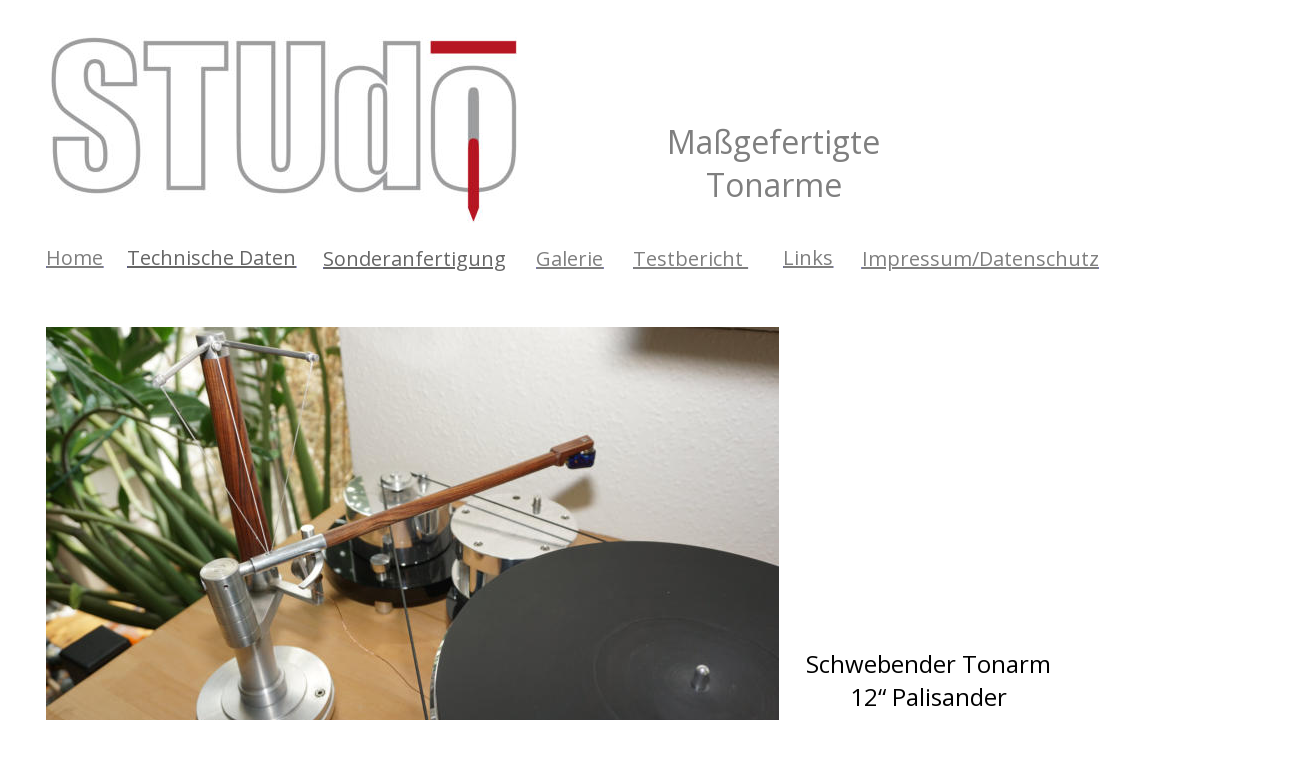

--- FILE ---
content_type: text/html
request_url: http://studo-hifi.de/index-b.htm
body_size: 2599
content:
<!DOCTYPE html>
<html lang="de">
<head>
 <meta http-equiv="X-UA-Compatible" content="IE=EDGE"/>
 <meta charset="utf-8"/>
 <meta name="Generator" content="Xara HTML filter v.9.0.0.53"/>
 <meta name="XAR Files" content="index_htm_files/xr_files.txt"/>
 <title>index-b</title>
 <meta name="viewport" content="width=device-width, initial-scale=1" />
 <link rel="stylesheet" href="index_htm_files/xr_fonts.css"/>
 <script><!--
 if(navigator.userAgent.indexOf('MSIE')!=-1 || navigator.userAgent.indexOf('Trident')!=-1){ document.write('<link rel="stylesheet" href="index_htm_files/xr_fontsie.css"/>');}
 --></script>
 <script>document.documentElement.className="xr_bgh3";</script>
 <link rel="stylesheet" href="index_htm_files/xr_main.css"/>
 <link rel="stylesheet" href="index_htm_files/custom_styles.css"/>
 <link rel="stylesheet" href="index_htm_files/xr_text.css"/>
 <script src="index_htm_files/roe.js"></script>
 <script src="index_htm_files/replaceMobileFonts.js"></script>
 <link rel="stylesheet" href="index_htm_files/ani.css"/>
 <style>
  #xr_xr {top:0px;}
 </style>
</head>
<body class="xr_bgb3">
<div class="xr_ap" id="xr_xr" style="width: 1302px; height: 3381px; left:50%; margin-left: -651px; text-align: left; top:0px;">
 <script>var xr_xr=document.getElementById("xr_xr")</script>
<div id="xr_td" class="xr_td">
<div class="xr_ap xr_xri_" style="width: 1302px; height: 3381px;">
 <div class="xr_txt xr_s5" style="position: absolute; left:495px; top:499px; width:36px; height:10px;">
  <span class="xr_tl xr_s5" style="top: -85.55px;">3</span>
 </div>
<div class="xr_group">
 <img class="xr_rn_ xr_ap" src="index_htm_files/45.jpg" alt="" title="" style="left:51px;top:37px;width:466px;height:186px;"/>
</div>
<div class="xr_group">
 <div class="xr_txt xr_s0" style="position: absolute; left:75px; top:265px; width:57px; height:10px;">
  <span class="xr_tc xr_s0" style="left: -31.16px; top: -21.38px; width: 62px;"><a href="index.htm" onclick="return(xr_nn());" onmousemove="xr_mo(this,0)" ><span class="xr_s0" style="text-decoration:underline;">Home</span></a></span>
 </div>
</div>
<div class="xr_group">
 <div class="xr_txt xr_s1" style="position: absolute; left:212px; top:265px; width:164px; height:10px;">
  <span class="xr_tc xr_s1" style="left: -90.22px; top: -21.38px; width: 180px;"><a href="index-a.htm" onclick="return(xr_nn());" onmousemove="xr_mo(this,0)" ><span class="xr_s1" style="text-decoration:underline;">Technische Daten</span></a></span>
 </div>
</div>
<div class="xr_group">
 <div class="xr_txt xr_s0" style="position: absolute; left:570px; top:266px; width:66px; height:10px;">
  <span class="xr_tc xr_s0" style="left: -36.52px; top: -21.38px; width: 73px;"><a href="javascript:;" onclick="return(xr_nn());" onmousemove="xr_mo(this,0)" ><span class="xr_s0" style="text-decoration:underline;">Galerie</span></a></span>
 </div>
</div>
<div class="xr_group">
 <div class="xr_txt xr_s0" style="position: absolute; left:688px; top:266px; width:108px; height:10px;">
  <span class="xr_tc xr_s0" style="left: -56.94px; top: -21.38px; width: 119px;"><a href="index-c.htm" onclick="return(xr_nn());" onmousemove="xr_mo(this,0)" ><span class="xr_s0" style="text-decoration:underline;">Testbericht </span></a></span>
 </div>
</div>
<div class="xr_group">
 <div class="xr_txt xr_s0" style="position: absolute; left:808px; top:265px; width:48px; height:10px;">
  <span class="xr_tc xr_s0" style="left: -26.26px; top: -21.38px; width: 53px;"><a href="index-d.htm" onclick="return(xr_nn());" onmousemove="xr_mo(this,0)" ><span class="xr_s0" style="text-decoration:underline;">Links</span></a></span>
 </div>
</div>
<div class="xr_group">
 <div class="xr_txt xr_s0" style="position: absolute; left:980px; top:266px; width:229px; height:10px;">
  <span class="xr_tc xr_s0" style="left: -125.96px; top: -21.38px; width: 252px;"><a href="index-e.htm" onclick="return(xr_nn());" onmousemove="xr_mo(this,0)" ><span class="xr_s0" style="text-decoration:underline;">Impressum/Datenschutz</span></a></span>
 </div>
</div>
<div class="xr_group">
 <div class="xr_txt xr_s2" style="position: absolute; left:774px; top:154px; width:205px; height:10px;">
  <span class="xr_tc xr_s2" style="left: -115.56px; top: -34.2px; width: 231px;">Maßgefertigte</span>
  <span class="xr_tc xr_s2" style="left: -73.16px; top: 9.37px; width: 146px;">Tonarme</span>
 </div>
</div>
 <img class="xr_rn_ xr_ap" src="index_htm_files/415.jpg" alt="" title="" style="left:46px;top:2085px;width:708px;height:398px;"/>
 <img class="xr_rn_ xr_ap" src="index_htm_files/401.png" alt=" " title="" style="left:272px;top:1035px;width:1px;height:1px;"/>
 <div class="xr_txt xr_s4" style="position: absolute; left:852px; top:2417px; width:139px; height:10px;">
  <span class="xr_tc xr_s4" style="left: -76.79px; top: 7.03px; width: 154px;">Teakholz 12“</span>
  <span class="xr_tc xr_s4" style="left: -74.19px; top: 39.71px; width: 148px;">Soundsmith</span>
 </div>
 <img class="xr_rn_ xr_ap" src="index_htm_files/402.jpg" alt="" title="" style="left:46px;top:1240px;width:732px;height:411px;"/>
 <div class="xr_txt xr_s4" style="position: absolute; left:912px; top:1547px; width:222px; height:10px;">
  <span class="xr_tc xr_s4" style="left: -89.78px; top: 7.03px; width: 180px;">Königsholz 12“</span>
  <span class="xr_tc xr_s4" style="left: -76.79px; top: 39.71px; width: 154px;">Teakholz 12“</span>
  <span class="xr_tc xr_s4" style="left: -123.33px; top: 72.4px; width: 247px;">ToneTool Trapezium</span>
 </div>
 <img class="xr_rn_ xr_ap" src="index_htm_files/403.jpg" alt="" title="" style="left:603px;top:1683px;width:648px;height:364px;"/>
 <div class="xr_txt xr_s4" style="position: absolute; left:519px; top:1982px; width:117px; height:10px;">
  <span class="xr_tc xr_s4" style="left: -49.32px; top: 7.03px; width: 99px;">Eibe 15“</span>
  <span class="xr_tc xr_s4" style="left: -64.63px; top: 39.71px; width: 129px;">Transrotor</span>
 </div>
<div class="xr_group">
 <div class="xr_txt xr_s1" style="position: absolute; left:415px; top:266px; width:175px; height:10px;">
  <span class="xr_tc xr_s1" style="left: -96.09px; top: -21.38px; width: 192px;"><a href="index-g.htm" onclick="return(xr_nn());" onmousemove="xr_mo(this,0)" ><span class="xr_s1" style="text-decoration:underline;">Sonderanfertigung</span></a></span>
 </div>
</div>
 <img class="xr_rn_ xr_ap" src="index_htm_files/411.jpg" alt="" title="" style="left:46px;top:327px;width:733px;height:412px;"/>
 <div class="xr_txt xr_s4" style="position: absolute; left:929px; top:673px; width:242px; height:10px;">
  <span class="xr_tc xr_s4" style="left: -134.68px; top: -25.65px; width: 269px;">Schwebender Tonarm</span>
  <span class="xr_tc xr_s4" style="left: -87.73px; top: 7.03px; width: 175px;">12“ Palisander</span>
  <span class="xr_tc xr_s4" style="left: -131.09px; top: 39.71px; width: 262px;">mit universeller Basis</span>
 </div>
 <img class="xr_rn_ xr_ap" src="index_htm_files/416.jpg" alt="" title="" style="left:503px;top:781px;width:748px;height:420px;"/>
 <div class="xr_txt xr_s4" style="position: absolute; left:363px; top:1168px; width:219px; height:10px;">
  <span class="xr_tc xr_s4" style="left: -120.4px; top: -25.65px; width: 241px;">Amboina Maser 16“</span>
  <span class="xr_tc xr_s4" style="left: -117.24px; top: 7.03px; width: 234px;">Dr.Feickert Firebird</span>
 </div>
 <img class="xr_rn_ xr_ap" src="index_htm_files/417.jpg" alt="" title="" style="left:600px;top:2532px;width:651px;height:366px;"/>
 <div class="xr_txt xr_s4" style="position: absolute; left:442px; top:2865px; width:273px; height:10px;">
  <span class="xr_tc xr_s4" style="left: -120.4px; top: -25.65px; width: 241px;">Amboina Maser 16“</span>
  <span class="xr_tc xr_s4" style="left: -150.98px; top: 7.03px; width: 302px;">Van den Hul Stradivarius</span>
 </div>
 <img class="xr_rn_ xr_ap" src="index_htm_files/448.jpg" alt="" title="" style="left:46px;top:2948px;width:709px;height:398px;"/>
 <div class="xr_txt xr_s4" style="position: absolute; left:837px; top:3308px; width:110px; height:10px;">
  <span class="xr_tc xr_s4" style="left: -49.32px; top: -25.65px; width: 99px;">Eibe 15“</span>
  <span class="xr_tc xr_s4" style="left: -62.51px; top: 7.03px; width: 125px;">Lyra Kleos</span>
 </div>
 <div class="xr_txt xr_s6" style="position: absolute; left:1239px; top:3343px; width:125px; height:10px;">
  <span class="xr_tc xr_s6" style="left: -68.98px; top: -25.65px; width: 138px;"><a href="javascript:xr_top();" onclick="return(xr_nn());" onmousemove="xr_mo(this,0)" ><span class="xr_s6" style="text-decoration:underline;">Nach Oben</span></a></span>
 </div>
 <div id="xr_xo0" class="xr_ap" style="left:0; top:0; width:1302px; height:100px; visibility:hidden; z-index:3;">
 <a href="" onclick="return(false);" onmousedown="xr_ppir(this);">
 </a>
 </div>
 <div id="xr_xd0"></div>
</div>
</div>
</div>
<!--[if lt IE 7]><script src="index_htm_files/png.js"></script><![endif]-->
<!--[if IE]><script>xr_aeh()</script><![endif]--><!--[if !IE]>--><script>xr_htm();repMobFonts();window.addEventListener('load', xr_aeh, false);</script><!--<![endif]-->
</body>
</html>

--- FILE ---
content_type: text/css
request_url: http://studo-hifi.de/index_htm_files/custom_styles.css
body_size: 402
content:
.Normal_text {font-family:'Calibri';font-weight:normal;font-style:normal;font-size:14.67px;text-decoration:none;color:#000000;background-color:Transparent;letter-spacing:0em;}
.Plain_Text {font-family:'Consolas';font-size:14px;color:#000000;}
.textk-195-182rper-45p {font-family:Times New Roman;font-size:16px;}
.Default_Paragraph_Font {font-family:'Calibri';font-weight:normal;font-style:normal;font-size:14.67px;text-decoration:none;color:#000000;letter-spacing:0em;}
.textk-195-182rper-45c2 {font-family:'Verdana_xr';font-weight:bold;font-size:16px;}
.textk-195-182rper-45c01 {font-family:'Verdana_xr';font-size:16px;}
.textk-195-182rper-45c11 {font-family:'Verdana_xr';font-size:11.33px;}
.Normal_text_a {font-family:'Calibri';font-weight:normal;font-style:normal;font-size:14.67px;text-decoration:none;color:#000000;background-color:Transparent;letter-spacing:0em;}


--- FILE ---
content_type: text/css
request_url: http://studo-hifi.de/index_htm_files/xr_text.css
body_size: 657
content:
/* Text styles */
.xr_s0 {font-family:'Open Sans';font-weight:normal;font-style:normal;font-size:20px;text-decoration:none;font-feature-settings:'kern','liga' 0,'clig' 0,'calt' 0;color:#7F7F7F;background-color:Transparent;letter-spacing:0em;}
.xr_s1 {font-family:'Open Sans';font-weight:normal;font-style:normal;font-size:20px;text-decoration:none;font-feature-settings:'kern','liga' 0,'clig' 0,'calt' 0;color:#666666;background-color:Transparent;letter-spacing:0em;}
.xr_s2 {font-family:'Open Sans';font-weight:normal;font-style:normal;font-size:32px;text-decoration:none;font-feature-settings:'kern','liga' 0,'clig' 0,'calt' 0;color:#7F7F7F;background-color:Transparent;letter-spacing:0em;}
.xr_s3 {font-family:'Consolas';font-weight:normal;font-style:normal;font-size:14px;text-decoration:none;font-feature-settings:'kern' 0,'liga' 0,'clig' 0,'calt' 0;color:#000000;background-color:Transparent;letter-spacing:0em;}
.xr_s4 {font-family:'Open Sans';font-weight:normal;font-style:normal;font-size:24px;text-decoration:none;font-feature-settings:'kern','liga' 0,'clig' 0,'calt' 0;color:#000000;background-color:Transparent;letter-spacing:0em;}
.xr_s5 {font-family:'Helvetica Neue';font-weight:normal;font-style:normal;font-size:96px;text-decoration:none;font-feature-settings:'kern','liga' 0,'clig' 0,'calt' 0;color:#2C4748;background-color:Transparent;letter-spacing:0.077em;}
.xr_s6 {font-family:'Open Sans';font-weight:normal;font-style:normal;font-size:24px;text-decoration:none;font-feature-settings:'kern','liga' 0,'clig' 0,'calt' 0;color:#BF0000;background-color:Transparent;letter-spacing:0em;}
.xr_s7 {font-family:'Open Sans';font-weight:normal;font-style:normal;font-size:28px;text-decoration:none;font-feature-settings:'kern','liga' 0,'clig' 0,'calt' 0;color:#7F7F7F;background-color:Transparent;letter-spacing:0em;}
.xr_s8 {font-size:21.33px;text-decoration:none;font-feature-settings:'kern' 0,'liga' 0,'clig' 0,'calt' 0;color:#000000;background-color:Transparent;letter-spacing:0em;}
.xr_s9 {font-family:'Verdana_xr';font-weight:bold;font-style:normal;font-size:16px;text-decoration:none;font-feature-settings:'kern' 0,'liga' 0,'clig' 0,'calt' 0;color:#000000;background-color:Transparent;letter-spacing:0em;}
.xr_s10 {font-family:'Verdana_xr';font-weight:bold;font-style:normal;font-size:16px;text-decoration:none;font-feature-settings:'kern' 0,'liga' 0,'clig' 0,'calt' 0;color:#000000;background-color:Transparent;letter-spacing:0em;}
.xr_s11 {font-family:'Verdana_xr';font-weight:normal;font-style:normal;font-size:16px;text-decoration:none;font-feature-settings:'kern' 0,'liga' 0,'clig' 0,'calt' 0;color:#000000;background-color:Transparent;letter-spacing:0em;}
.xr_s12 {font-family:'Verdana_xr';font-weight:normal;font-style:normal;font-size:13px;text-decoration:none;font-feature-settings:'kern' 0,'liga' 0,'clig' 0,'calt' 0;color:#000000;background-color:Transparent;letter-spacing:0em;}
.xr_s13 {font-family:Times New Roman;font-weight:normal;font-style:normal;font-size:21.33px;text-decoration:none;font-feature-settings:'kern' 0,'liga' 0,'clig' 0,'calt' 0;color:#000000;background-color:Transparent;letter-spacing:0em;}
.xr_s14 {font-family:Times New Roman;font-weight:bold;font-style:normal;font-size:24px;text-decoration:none;font-feature-settings:'kern' 0,'liga' 0,'clig' 0,'calt' 0;color:#000000;background-color:Transparent;letter-spacing:0em;}
.xr_s15 {font-family:Times New Roman;font-weight:bold;font-style:normal;font-size:18px;text-decoration:none;font-feature-settings:'kern' 0,'liga' 0,'clig' 0,'calt' 0;color:#000000;background-color:Transparent;letter-spacing:0em;}
.xr_s16 {font-family:Times New Roman;font-weight:bold;font-style:normal;font-size:16px;text-decoration:none;font-feature-settings:'kern' 0,'liga' 0,'clig' 0,'calt' 0;color:#000000;background-color:Transparent;letter-spacing:0em;}
.xr_s17 {font-family:Times New Roman;font-weight:bold;font-style:normal;font-size:16px;text-decoration:none;font-feature-settings:'kern' 0,'liga' 0,'clig' 0,'calt' 0;color:#000000;background-color:Transparent;letter-spacing:0em;}
.xr_s18 {font-family:Times New Roman;font-weight:normal;font-style:normal;font-size:16px;text-decoration:none;font-feature-settings:'kern' 0,'liga' 0,'clig' 0,'calt' 0;color:#000000;background-color:Transparent;letter-spacing:0em;}
.xr_s19 {font-family:Times New Roman;font-weight:normal;font-style:normal;font-size:16px;text-decoration:none;font-feature-settings:'kern' 0,'liga' 0,'clig' 0,'calt' 0;background-color:Transparent;letter-spacing:0em;}
.xr_s20 {font-family:Times New Roman;font-weight:normal;font-style:normal;font-size:16px;text-decoration:underline;font-feature-settings:'kern' 0,'liga' 0,'clig' 0,'calt' 0;color:#0000FF;background-color:Transparent;letter-spacing:0em;}
.xr_s21 {font-family:'Verdana_xr';font-weight:normal;font-style:normal;font-size:12px;text-decoration:none;font-feature-settings:'kern','liga' 0,'clig' 0,'calt' 0;color:#000000;background-color:Transparent;letter-spacing:0em;}


--- FILE ---
content_type: application/javascript
request_url: http://studo-hifi.de/index_htm_files/replaceMobileFonts.js
body_size: 396
content:
function repMobFonts(){if(navigator.userAgent.match(/Android/i)){var el = document.getElementsByTagName("*");for ( var i = 0; i < el.length; i++ ){var ff=window.getComputedStyle(el[i],null).getPropertyValue("font-family");if(ff=="Arial" || ff=="'Arial'"){el[i].style.fontFamily='Arimo';}if(ff=="Courier New" || ff=="'Courier New'"){el[i].style.fontFamily='Cousine';}if(ff=="Times New Roman" || ff=="'Times New Roman'"){el[i].style.fontFamily='Tinos';}}}}